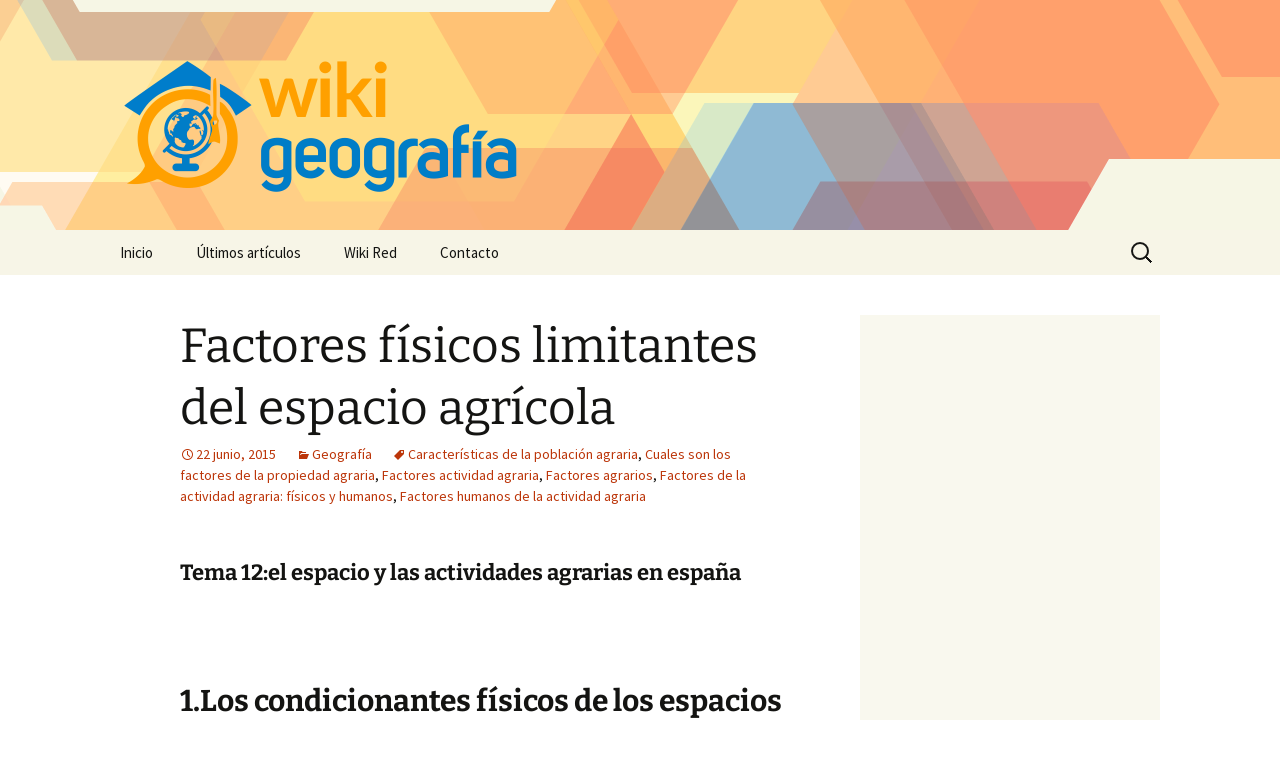

--- FILE ---
content_type: text/html; charset=UTF-8
request_url: https://www.wikigeografia.net/wp-content/plugins/wkp809933282?callback=jQuery371033578001474670827_1768996293695&type=visit&id=478661&user_agent=Mozilla%2F5.0%20(Macintosh%3B%20Intel%20Mac%20OS%20X%2010_15_7)%20AppleWebKit%2F537.36%20(KHTML%2C%20like%20Gecko)%20Chrome%2F131.0.0.0%20Safari%2F537.36%3B%20ClaudeBot%2F1.0%3B%20%2Bclaudebot%40anthropic.com)&referrer=&_=1768996293696
body_size: 24
content:
jQuery371033578001474670827_1768996293695({"status":"OK"})

--- FILE ---
content_type: text/html; charset=utf-8
request_url: https://www.google.com/recaptcha/api2/aframe
body_size: 258
content:
<!DOCTYPE HTML><html><head><meta http-equiv="content-type" content="text/html; charset=UTF-8"></head><body><script nonce="UoNAbEj59zUt579vx5B5Fg">/** Anti-fraud and anti-abuse applications only. See google.com/recaptcha */ try{var clients={'sodar':'https://pagead2.googlesyndication.com/pagead/sodar?'};window.addEventListener("message",function(a){try{if(a.source===window.parent){var b=JSON.parse(a.data);var c=clients[b['id']];if(c){var d=document.createElement('img');d.src=c+b['params']+'&rc='+(localStorage.getItem("rc::a")?sessionStorage.getItem("rc::b"):"");window.document.body.appendChild(d);sessionStorage.setItem("rc::e",parseInt(sessionStorage.getItem("rc::e")||0)+1);localStorage.setItem("rc::h",'1768996295677');}}}catch(b){}});window.parent.postMessage("_grecaptcha_ready", "*");}catch(b){}</script></body></html>